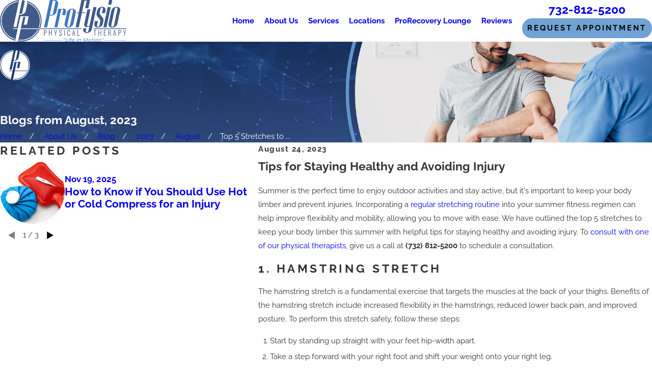

--- FILE ---
content_type: image/svg+xml; charset=utf-8
request_url: https://www.profysionj.com/cms/svg/site/ooprij9f09d.24.2601151620251.svg
body_size: 13381
content:
<?xml version="1.0" encoding="UTF-8" standalone="no"?>
<svg xmlns="http://www.w3.org/2000/svg" viewBox="0 0 24 24">
<style>
	g path { stroke: none; }
	g.root { display: none; }
	g.root:target { display: inline; }
	g line { stroke: black; }
	g circle { stroke: black; }
	g polyline { stroke: black; }
</style>
<g class="root" id="arrow_down" data-name="arrow down">
	<circle cx="12" cy="12" r="12" />
	<path class="fill-white" d="M16.33 13.843c0 0.125-0.048 0.24-0.134 0.336l-4.195 4.339l-4.195-4.339c-0.182-0.192-0.182-0.499 0.01-0.682 0.192-0.182 0.49-0.182 0.682 0 0 0 0 0 0 0l3.504 3.629l3.504-3.629c0.182-0.192 0.49-0.192 0.682-0.01 0.096 0.086 0.144 0.211 0.144 0.346h0Z" />
	<path class="fill-white" d="M12.48 6.173v11.645c0 0.269-0.211 0.48-0.48 0.48s-0.48-0.211-0.48-0.48V6.173c0-0.269 0.211-0.48 0.48-0.48s0.48 0.211 0.48 0.48Z" />
</g>
<g class="root" id="arrow_left" data-name="arrow-left">
	<path d="M4.82 12.12c0 0.24 0.24 0.48 0.36 0.72L16.69 23.52c0.24 0.36 0.6 0.48 0.96 0.48 0.48 0 0.84-0.12 1.08-0.36 0.48-0.36 0.6-1.2 0.24-1.68 0-0.12-0.12-0.12-0.24-0.24L8.18 12L18.74 2.16c0.48-0.36 0.6-1.2 0.24-1.68 0-0.12-0.12-0.12-0.24-0.24-0.24-0.12-0.6-0.24-1.08-0.24-0.36 0-0.72 0.12-0.96 0.48L5.18 11.16c-0.24 0.24-0.36 0.6-0.36 0.96h0Z" />
</g>
<g class="root" id="arrow_right" data-name="arrow-right">
	<path id="np_arrow_2284437_000000" class="st0" d="M19.184 11.88c0-0.24-0.24-0.48-0.36-0.72L7.305 0.48C7.065 0.12 6.704 0 6.344 0C5.865 0 5.504 0.12 5.264 0.36c-0.48 0.36-0.6 1.2-0.24 1.68c0 0.12 0.12 0.12 0.24 0.24L15.824 12l-10.56 9.84c-0.48 0.36-0.6 1.2-0.24 1.68c0 0.12 0.12 0.12 0.24 0.24C5.504 23.88 5.865 24 6.344 24c0.36 0 0.72-0.12 0.96-0.48l11.52-10.68C19.064 12.6 19.184 12.24 19.184 11.88L19.184 11.88z" />
</g>
<g class="root" id="blog_menu" data-name="blog menu">
	<path d="M16.285 0.001a3.434 3.434 0 0 0-3.304 2.571H0V4.286H12.981a3.409 3.409 0 0 0 6.609 0H24V2.572H19.59A3.434 3.434-1.715 0 0 16.285 0.001Zm0 1.714a1.714 1.714 0 1 1-1.714 1.714A1.702 1.702-1.715 0 1 16.285 1.715ZM7.714 8.572a3.434 3.434 0 0 0-3.304 2.571H0v1.714H4.41a3.409 3.409 0 0 0 6.609 0H24V11.143H11.018A3.434 3.434-1.715 0 0 7.714 8.572Zm0 1.714a1.714 1.714 0 1 1-1.714 1.714A1.702 1.702-1.715 0 1 7.714 10.286Zm8.571 6.857a3.434 3.434 0 0 0-3.304 2.571H0v1.714H12.981a3.409 3.409 0 0 0 6.609 0H24V19.715H19.59A3.434 3.434-1.715 0 0 16.285 17.143Zm0 1.714a1.714 1.714 0 1 1-1.714 1.714A1.702 1.702-1.715 0 1 16.285 18.858Z" />
</g>
<g class="root" id="calendar" data-name="calendar">
	<path xmlns="http://www.w3.org/2000/svg" class="cls-1" d="M5.061 9.714c-1.004 0-1.823 0.818-1.823 1.823s0.818 1.823 1.823 1.823 1.818-0.818 1.818-1.823-0.814-1.823-1.818-1.823ZM5.061 12.494c-0.528 0-0.957-0.429-0.957-0.957s0.429-0.957 0.957-0.957 0.952 0.429 0.952 0.957-0.429 0.957-0.952 0.957ZM14.312 17.117c-1.004 0-1.818 0.818-1.818 1.823s0.814 1.823 1.818 1.823 1.823-0.818 1.823-1.823-0.818-1.823-1.823-1.823ZM14.312 19.896c-0.528 0-0.952-0.429-0.952-0.957s0.424-0.957 0.952-0.957 0.957 0.429 0.957 0.957-0.429 0.957-0.957 0.957ZM21.714 2.775h-3.268v-0.489c0-0.749-0.61-1.359-1.359-1.359s-1.355 0.61-1.355 1.359v0.489h-7.463v-0.489c0-0.749-0.61-1.359-1.359-1.359s-1.359 0.61-1.359 1.359v0.489h-3.268C1.026 2.775 0 3.801 0 5.061v15.727c0 1.26 1.026 2.286 2.281 2.286h19.433c1.26 0 2.286-1.026 2.286-2.286V5.061c0-1.26-1.026-2.286-2.286-2.286ZM16.598 2.286c0-0.273 0.221-0.494 0.489-0.494s0.494 0.221 0.494 0.494v2.775c0 0.268-0.221 0.494-0.494 0.494s-0.489-0.225-0.489-0.494V2.286ZM6.416 2.286c0-0.273 0.225-0.494 0.494-0.494s0.494 0.221 0.494 0.494v2.775c0 0.268-0.221 0.494-0.494 0.494s-0.494-0.225-0.494-0.494V2.286ZM23.134 20.788c0 0.784-0.636 1.42-1.42 1.42H2.282c-0.779 0-1.416-0.636-1.416-1.42v-12.519h20.848c0.238 0 0.433-0.195 0.433-0.433s-0.195-0.433-0.433-0.433H0.866v-2.342c0-0.784 0.636-1.42 1.416-1.42h3.268v1.42c0 0.749 0.61 1.359 1.359 1.359s1.359-0.61 1.359-1.359v-1.42h7.463v1.42c0 0.749 0.606 1.359 1.355 1.359s1.359-0.61 1.359-1.359v-1.42h3.268c0.784 0 1.42 0.636 1.42 1.42v15.727ZM5.957 15.238c0 0.494-0.403 0.896-0.896 0.896s-0.896-0.403-0.896-0.896 0.403-0.896 0.896-0.896 0.896 0.403 0.896 0.896ZM5.957 18.939c0 0.494-0.403 0.896-0.896 0.896s-0.896-0.403-0.896-0.896 0.403-0.896 0.896-0.896 0.896 0.403 0.896 0.896ZM10.58 18.939c0 0.494-0.403 0.896-0.896 0.896s-0.892-0.403-0.892-0.896 0.398-0.896 0.892-0.896 0.896 0.403 0.896 0.896ZM10.58 15.238c0 0.494-0.403 0.896-0.896 0.896s-0.892-0.403-0.892-0.896 0.398-0.896 0.892-0.896 0.896 0.403 0.896 0.896ZM13.416 15.238c0-0.494 0.403-0.896 0.896-0.896s0.896 0.403 0.896 0.896-0.403 0.896-0.896 0.896-0.896-0.403-0.896-0.896ZM19.836 15.238c0 0.494-0.403 0.896-0.896 0.896s-0.896-0.403-0.896-0.896 0.403-0.896 0.896-0.896 0.896 0.403 0.896 0.896ZM19.836 11.537c0 0.494-0.403 0.896-0.896 0.896s-0.896-0.403-0.896-0.896 0.403-0.896 0.896-0.896 0.896 0.403 0.896 0.896ZM13.416 11.537c0-0.494 0.403-0.896 0.896-0.896s0.896 0.403 0.896 0.896-0.403 0.896-0.896 0.896-0.896-0.403-0.896-0.896ZM10.58 11.537c0 0.494-0.403 0.896-0.896 0.896s-0.892-0.403-0.892-0.896 0.398-0.896 0.892-0.896 0.896 0.403 0.896 0.896Z" />
</g>
<g class="root" id="care" data-name="care">
	<path xmlns="http://www.w3.org/2000/svg" class="cls-1" d="M22.19 19.402l-4.363-0.221v-3.474l0.066 0.049c0.339 0.252 0.741 0.385 1.164 0.385 0.44 0 0.871-0.15 1.214-0.423 0.621-0.493 0.882-1.305 0.662-2.068l-1.644-5.725c-0.148-0.515-0.562-0.918-1.081-1.052l-2.167-0.559v-0.37c0.798-0.522 1.272-1.398 1.272-2.35 0-1.548-1.26-2.809-2.809-2.809s-2.809 1.26-2.809 2.809c0 0.931 0.46 1.796 1.231 2.322v0.334l-2.261 0.624l-0.009 0.003c-0.456 0.136-0.825 0.486-0.99 0.935l-0.977 2.739l-0.068 0.012c-0.535 0.093-0.989 0.442-1.214 0.937l-2.378 5.238H0.441c-0.243 0-0.441 0.198-0.441 0.441s0.198 0.441 0.441 0.441h4.874c0.173 0 0.33-0.101 0.402-0.259l2.494-5.497c0.104-0.228 0.313-0.39 0.56-0.432l4.711-0.81c-0.012 0.015-0.024 0.031-0.035 0.046-0.345 0.48-0.362 1.116-0.054 1.616l-1.086 0.256l-0.024-0.083c-0.158-0.542-0.729-0.854-1.272-0.695l-1.308 0.384c-0.263 0.077-0.479 0.252-0.611 0.492-0.132 0.24-0.162 0.517-0.085 0.78l0.162 0.552c0.127 0.433 0.532 0.737 0.984 0.737 0.097 0 0.194-0.014 0.288-0.041l1.308-0.384c0.263-0.077 0.479-0.252 0.611-0.492 0.065-0.118 0.105-0.247 0.119-0.382l1.71-0.403l2.756 2.048v4.085l-7.555-0.384l0.886-3.266c0.064-0.235-0.075-0.478-0.311-0.541-0.235-0.064-0.478 0.075-0.541 0.311l-0.929 3.425c-0.002 0.009-0.005 0.017-0.006 0.027l-2.032-0.103c-0.118-0.007-0.231 0.033-0.318 0.111-0.088 0.079-0.14 0.187-0.146 0.307-0.006 0.118 0.035 0.231 0.113 0.318 0.079 0.087 0.187 0.139 0.305 0.145l15.734 0.799c0.546 0.028 0.973 0.477 0.973 1.023s-0.46 1.024-1.024 1.024H0.689c-0.243 0-0.441 0.198-0.441 0.441s0.198 0.441 0.441 0.441h21.404c1.052 0 1.907-0.856 1.907-1.907s-0.795-1.853-1.81-1.905ZM15.978 10.191l0.015-0.003c0.371-0.077 0.74 0.149 0.842 0.515 0.046 0.168 0.03 0.347-0.044 0.502l-1.356-0.901c-0.008-0.005-0.016-0.01-0.024-0.015l0.568-0.097ZM14.165 11.182c0.18-0.252 0.524-0.315 0.782-0.143l3.055 2.03c0.098 0.065 0.216 0.088 0.331 0.065 0.116-0.024 0.215-0.09 0.281-0.188 0.135-0.202 0.079-0.477-0.124-0.612l-0.96-0.639c0.213-0.369 0.271-0.813 0.157-1.227-0.223-0.809-1.042-1.312-1.862-1.146l-6.135 1.056l0.809-2.268c0.068-0.186 0.221-0.331 0.409-0.388l2.582-0.712c0.191-0.053 0.324-0.227 0.324-0.425v-0.271c0.441 0.113 0.905 0.117 1.348 0.01v0.331c0 0.202 0.136 0.377 0.331 0.427l2.498 0.644c0.217 0.056 0.391 0.225 0.453 0.441l1.644 5.725c0.12 0.417-0.023 0.863-0.362 1.133-0.379 0.301-0.915 0.309-1.304 0.021l-3.794-2.819c-0.038-0.042-0.085-0.077-0.136-0.101l-0.201-0.15c-0.249-0.185-0.305-0.541-0.124-0.794ZM15.357 5.32c-0.267 0.133-0.553 0.199-0.852 0.199-1.062 0-1.927-0.864-1.927-1.927s0.864-1.927 1.927-1.927 1.927 0.864 1.927 1.927c0 0.7-0.382 1.346-0.997 1.686-0.028 0.011-0.054 0.025-0.078 0.041ZM9.855 13.166c-0.022-0.075 0.021-0.154 0.096-0.176l1.308-0.384c0.013-0.004 0.027-0.006 0.04-0.006 0.024 0 0.046 0.006 0.067 0.017 0.033 0.018 0.057 0.048 0.068 0.085l0.162 0.552c0.011 0.036 0.006 0.075-0.012 0.108-0.018 0.033-0.048 0.057-0.085 0.068l-1.308 0.384c-0.036 0.011-0.075 0.006-0.108-0.012-0.033-0.018-0.057-0.048-0.068-0.085l-0.162-0.552Z" />
</g>
<g class="root" id="close" data-name="close">
	<path d="M1.285 0.002A1.498 1.498 0.012 0 0 0.012 1.5a1.498 1.498 0 0 0 0.434 0.884L10.019 11.986L0.447 21.604a1.408 1.408 0 0 0 0 1.992a1.393 1.393 0 0 0 1.962 0L11.996 14.009l9.572 9.587a1.498 1.498 0 0 0 2.007 0a1.408 1.408 0 0 0 0-1.992L14.034 11.986l9.587-9.587A1.423 1.423 0.012 0 0 21.614 0.437L11.996 10.009L2.454 0.437A1.588 1.588 0.012 0 0 1.285 0.002Z" />
</g>
<g class="root" id="doctors" data-name="doctors">
	<path xmlns="http://www.w3.org/2000/svg" class="cls-1" d="M21.213 17.526v0.7h-0.8v-0.301h-1.11v0.301h-0.8v-0.7c0-0.221 0.179-0.4 0.4-0.4h1.91c0.221 0 0.4 0.179 0.4 0.4ZM24.001 19.172l-0.796 0.078l-0.01-0.108c-0.131-1.339-0.314-2.576-0.433-2.94-0.063-0.192-0.205-0.349-0.39-0.432l-2.894-1.149l-0.889 0.642c-0.164 0.119-0.358 0.181-0.56 0.181s-0.396-0.063-0.56-0.181l-0.888-0.642l-2.793 1.125c0.065 0.101 0.119 0.209 0.159 0.323 0.223 0.622 0.493 2.442 0.626 3.843l0.01 0.108l-0.796 0.076l-0.01-0.108c-0.143-1.516-0.405-3.153-0.583-3.648-0.084-0.232-0.275-0.423-0.526-0.525l-2.054-0.784c0.009 0.187 0.005 0.382-0.013 0.579 0.64 0.295 0.974 0.935 0.876 1.688l-0.001 0.009l-0.32 2.101c-0.001 0.006-0.002 0.012-0.003 0.019-0.048 0.237-0.193 0.444-0.411 0.586-0.19 0.123-0.423 0.192-0.66 0.192-0.086 0-0.172-0.009-0.255-0.027-0.106-0.023-0.199-0.088-0.255-0.18-0.057-0.092-0.074-0.205-0.048-0.309l0.097-0.378c0.055-0.213 0.272-0.343 0.486-0.289 0.122 0.031 0.216 0.114 0.265 0.219l0.312-2.05c0.062-0.484-0.17-0.822-0.635-0.925l-0.005-0.001c-0.482-0.105-0.864 0.109-1.051 0.587l-0.691 1.91c0.092-0.066 0.212-0.092 0.33-0.062 0.214 0.055 0.343 0.272 0.289 0.486l-0.097 0.378c-0.054 0.209-0.261 0.339-0.472 0.292-0.315-0.069-0.597-0.27-0.754-0.537-0.13-0.225-0.163-0.478-0.091-0.714 0.002-0.006 0.003-0.012 0.006-0.017l0.728-2.013c0.001-0.002 0.002-0.006 0.003-0.009 0.27-0.7 0.863-1.124 1.565-1.126 0.015-0.257 0.003-0.501-0.035-0.728l-0.551-0.211l-1.333 0.912c-0.006 0.003-0.01 0.007-0.016 0.01-0.352 0.216-0.811 0.22-1.166 0.007-0.005-0.002-0.01-0.007-0.015-0.009l-1.388-0.921l-0.498 0.193c-0.106 0.526-0.072 1.067 0.098 1.611 0.036-0.003 0.072-0.006 0.109-0.006 0.565 0 1.025 0.458 1.025 1.021s-0.46 1.021-1.025 1.021-1.025-0.458-1.025-1.021c0-0.222 0.072-0.437 0.207-0.614-0.199-0.562-0.279-1.128-0.238-1.685l-2.049 0.792c-0.247 0.101-0.436 0.291-0.52 0.522-0.178 0.497-0.44 2.135-0.584 3.652l-0.01 0.108l-0.796-0.076l0.01-0.108c0.133-1.402 0.404-3.224 0.627-3.846 0.159-0.444 0.515-0.807 0.975-0.995 0.001 0 0.005-0.002 0.008-0.002l3.388-1.311c0.048-0.263 0.086-0.612 0.112-1.014-0.386-0.382-0.702-0.788-0.893-1.147-0.008-0.015-0.015-0.033-0.022-0.049l-0.266-0.722c-0.003-0.01-0.009-0.019-0.019-0.027-0.406-0.365-0.772-1.097-0.683-1.69 0.023-0.155 0.077-0.293 0.158-0.411-0.02-0.814-0.034-1.128-0.042-1.248-0.001-0.009-0.001-0.019-0.001-0.027 0-0.426 0.048-1.244 0.378-1.944 0.4-0.85 1.098-1.301 2.017-1.304 0.122 0 0.154-0.02 0.262-0.085 0.202-0.123 0.48-0.293 1.219-0.293h0.003c1.564 0 2.689 0.468 3.343 1.39 0.413 0.582 0.622 1.334 0.622 2.235 0 0.016-0.001 0.034-0.003 0.05-0.02 0.149-0.033 0.607-0.037 1.227 0.08 0.117 0.133 0.255 0.156 0.408 0.09 0.593-0.277 1.326-0.684 1.692-0.008 0.008-0.013 0.015-0.017 0.026l-0.266 0.722c-0.006 0.016-0.014 0.033-0.022 0.049-0.191 0.361-0.507 0.767-0.895 1.149 0.02 0.371 0.043 0.727 0.09 1.013l3.444 1.315c0.336 0.135 0.618 0.363 0.809 0.649l-0.289-0.715l1.966-0.791c-0.107-0.02-0.211-0.045-0.305-0.083-0.496-0.191-0.506-0.589-0.498-0.707 0.008-0.115-0.049-0.423-0.106-0.721-0.272-1.448-0.777-4.129 1.327-6.011v-0.001s0.029-0.026 0.029-0.026c0.014-0.013 0.028-0.024 0.043-0.037 0.499-0.482 1.202-0.726 2.088-0.727 0.893 0.001 1.6 0.248 2.099 0.735l0.001 0.001c2.173 1.883 1.662 4.602 1.388 6.063-0.056 0.299-0.114 0.607-0.106 0.722 0.009 0.117-0.001 0.517-0.498 0.707-0.091 0.035-0.192 0.06-0.295 0.08l2.057 0.817c0.005 0.002 0.009 0.003 0.013 0.006 0.396 0.172 0.7 0.507 0.835 0.917 0.162 0.491 0.352 1.917 0.47 3.111l0.01 0.108ZM16.02 13.482l-0.054 0.526l0.416-0.168c0.014-0.021 0.026-0.043 0.036-0.065 0.002-0.003 0.003-0.008 0.005-0.012 0.037-0.08 0.065-0.177 0.093-0.301-0.84-0.905-1.105-2.046-1.275-3.701l-0.001-0.008c-0.024-0.215 0.124-0.41 0.339-0.441 1.517-0.223 2.565-0.455 3.276-1.598 0.101-0.163 0.29-0.254 0.48-0.229 0.191 0.024 0.35 0.158 0.408 0.341 0.309 0.981 0.654 1.529 0.845 1.623 0.128 0.063 0.212 0.191 0.221 0.333 0.002 0.026 0.001 0.052-0.002 0.079-0.166 1.554-0.437 2.704-1.266 3.601 0.04 0.172 0.073 0.282 0.134 0.378l0.416 0.165l-0.054-0.522l0.108-0.012c0.276-0.028 0.405-0.057 0.464-0.077 0.002-0.209 0.052-0.479 0.12-0.839 0.245-1.305 0.703-3.737-1.135-5.32l-0.081-0.07l0.002-0.003c-0.343-0.304-0.843-0.458-1.487-0.458-0.681 0.001-1.201 0.173-1.545 0.514-0.008 0.008-0.019 0.017-0.028 0.026-1.83 1.582-1.373 4.01-1.127 5.314 0.067 0.358 0.119 0.629 0.12 0.838 0.059 0.019 0.188 0.048 0.463 0.077l0.108 0.012ZM17.167 14.058l0.77 0.557c0.055 0.04 0.128 0.04 0.183 0l0.77-0.557c-0.009-0.021-0.017-0.042-0.026-0.064-0.129 0.06-0.265 0.099-0.427 0.124l-0.048 0.008c-0.055 0.009-0.112 0.017-0.172 0.023-0.056 0.006-0.112 0.008-0.185 0.009h-0.006c-0.144-0.001-0.238-0.014-0.356-0.033l-0.055-0.009c-0.159-0.026-0.295-0.064-0.425-0.124-0.008 0.022-0.016 0.043-0.026 0.064ZM19.987 9.997c-0.289-0.259-0.561-0.718-0.811-1.367-0.824 0.963-1.932 1.23-3.098 1.417 0.198 1.631 0.528 2.445 1.242 3.086 0.154 0.124 0.252 0.17 0.423 0.197l0.055 0.009c0.099 0.015 0.144 0.021 0.23 0.022 0.045 0 0.078-0.002 0.107-0.005 0.038-0.003 0.079-0.009 0.127-0.017l0.049-0.008c0.175-0.027 0.273-0.073 0.427-0.198 0.732-0.656 1.049-1.452 1.248-3.135ZM5.799 13.868l1.325 0.879c0.098 0.055 0.227 0.055 0.323-0.001l1.279-0.875c-0.023-0.144-0.042-0.308-0.058-0.503-0.29 0.163-0.579 0.206-0.841 0.244-0.006 0.001-0.031 0.005-0.067 0.01-0.155 0.023-0.279 0.036-0.486 0.036s-0.332-0.013-0.489-0.036c-0.041-0.006-0.067-0.01-0.067-0.01-0.263-0.038-0.557-0.083-0.849-0.25-0.02 0.186-0.043 0.356-0.07 0.506ZM8.749 12.29c0.364-0.34 0.684-0.731 0.856-1.046l0.257-0.696c0.049-0.134 0.128-0.249 0.233-0.344 0.265-0.238 0.469-0.705 0.428-0.978-0.002-0.013-0.005-0.024-0.007-0.034-0.241 0.002-0.462-0.114-0.614-0.328-0.115-0.162-0.202-0.329-0.266-0.508-0.19 0.02-0.38 0.029-0.571 0.029-1.625 0-2.908-0.72-3.492-1.118-0.036 0.138-0.078 0.273-0.123 0.403-0.201 0.57-0.451 0.984-0.833 1.384-0.157 0.164-0.371 0.233-0.591 0.193-0.028 0.276 0.172 0.725 0.43 0.957 0.105 0.094 0.185 0.213 0.233 0.344l0.256 0.696c0.172 0.316 0.492 0.706 0.855 1.046 0.13 0.122 0.261 0.232 0.385 0.326 0.175 0.131 0.344 0.162 0.655 0.208 0.008 0.001 0.031 0.005 0.064 0.009 0.127 0.019 0.211 0.027 0.371 0.027s0.245-0.009 0.37-0.027c0.029-0.005 0.05-0.008 0.057-0.009l0.008-0.001c0.309-0.045 0.479-0.076 0.654-0.208 0.128-0.097 0.258-0.207 0.385-0.326h0ZM10.398 7.398c-0.003-0.721-0.163-1.31-0.475-1.749-0.497-0.699-1.402-1.054-2.692-1.054h-0.003c-0.514 0-0.655 0.085-0.804 0.176-0.147 0.09-0.329 0.201-0.675 0.202h0c-1.439 0.005-1.596 1.701-1.597 2.434 0.01 0.157 0.021 0.469 0.034 0.928 0.22-0.266 0.373-0.549 0.51-0.934 0.072-0.202 0.13-0.421 0.173-0.653 0.037-0.205 0.2-0.365 0.422-0.42 0.172-0.044 0.354-0.005 0.497 0.106 0.427 0.333 1.975 1.396 3.98 1.097 0.265-0.04 0.52 0.136 0.577 0.399 0.007 0.031 0.015 0.062 0.024 0.092 0.007-0.293 0.017-0.503 0.031-0.626ZM5.238 17.32c0-0.122-0.101-0.221-0.225-0.221s-0.225 0.099-0.225 0.221 0.101 0.221 0.225 0.221 0.225-0.099 0.225-0.221Z" />
</g>
<g class="root" id="flair" data-name="flair">
	<path d="M23.331 15.928C23.307 16.003 23.28 16.076 23.251 16.149C23.225 16.222 23.196 16.297 23.167 16.37L12.018 16.37L13.422 9.78L14.719 9.78L13.767 14.249L15.511 14.249L16.547 9.389L11.76 9.389L10.272 16.37L7.515 16.37L7.431 16.762L10.189 16.762L8.956 22.554L8.869 22.955L8.751 23.507C8.678 23.486 8.607 23.467 8.536 23.444C8.466 23.424 8.394 23.402 8.326 23.378C3.494 21.831 0 17.313 0 11.983C0 5.843 4.633 0.783 10.602 0.092C10.68 0.084 10.758 0.077 10.836 0.07C10.913 0.061 10.989 0.055 11.066 0.048L10.944 0.623L10.855 1.046L7.764 15.555L9.508 15.555L11.022 8.452L11.776 8.452C12.499 8.452 13.164 8.233 13.767 7.798C14.37 7.363 14.736 6.843 14.865 6.235L15.775 1.969C15.797 1.865 15.812 1.761 15.819 1.663C15.826 1.508 15.817 1.361 15.788 1.217C15.736 0.962 15.618 0.727 15.44 0.513C15.555 0.546 15.671 0.581 15.784 0.621C15.886 0.654 15.988 0.689 16.09 0.725C20.704 2.394 24 6.804 24 11.983C24 13.364 23.764 14.693 23.331 15.928ZM10.387 1.104L10.478 0.674C4.881 1.416 0.563 6.194 0.563 11.981C0.563 17.043 3.867 21.335 8.443 22.825L8.529 22.422C4.143 20.972 0.975 16.846 0.975 11.981C0.975 6.453 5.063 1.88 10.387 1.104ZM16.257 1.391C16.268 1.535 16.264 1.682 16.245 1.832C20.226 3.489 23.023 7.409 23.023 11.981C23.023 13.371 22.763 14.703 22.29 15.928L22.732 15.928C23.187 14.697 23.436 13.368 23.436 11.981C23.436 7.182 20.464 3.076 16.257 1.391ZM14.193 1.205L12.917 7.188C12.865 7.43 12.737 7.633 12.531 7.804C12.324 7.972 12.101 8.058 11.86 8.058L11.106 8.058L12.608 1.001L12.695 0.597L12.793 0.143L13.547 0.143C13.787 0.143 13.975 0.23 14.109 0.397C14.201 0.515 14.25 0.647 14.255 0.798C14.255 0.867 14.249 0.938 14.233 1.013L14.193 1.205ZM10.628 22.894L11.936 16.762L23.003 16.762C22.971 16.837 22.938 16.911 22.903 16.983C22.869 17.058 22.836 17.132 22.801 17.204C20.855 21.198 16.75 23.952 12 23.952C11.619 23.952 11.241 23.934 10.869 23.898C10.795 23.892 10.72 23.885 10.647 23.876C10.573 23.868 10.498 23.859 10.425 23.85L10.543 23.298L10.628 22.894ZM11.998 23.389C16.425 23.389 20.267 20.877 22.168 17.204L21.7 17.204C19.838 20.643 16.192 22.978 11.998 22.978C11.685 22.978 11.377 22.965 11.072 22.94L10.986 23.343C11.319 23.374 11.656 23.389 11.998 23.389Z" />
</g>
<g class="root" id="health" data-name="health">
	<path xmlns="http://www.w3.org/2000/svg" class="cls-1" d="M10.63 20.539c-0.01 0.267-0.227 0.474-0.494 0.474-0.005 0-0.015 0-0.02 0C4.444 20.805 0 16.194 0 10.517S4.71 0.01 10.507 0.01s10.506 4.71 10.506 10.506c0 0.785-0.089 1.57-0.257 2.33-0.059 0.267-0.326 0.434-0.592 0.37-0.267-0.059-0.434-0.326-0.37-0.592 0.158-0.691 0.237-1.397 0.237-2.113 0-5.248-4.271-9.519-9.519-9.519S0.988 5.268 0.988 10.517s4.024 9.326 9.163 9.509c0.272 0.01 0.484 0.237 0.474 0.513ZM23.965 18.771l-0.741 3.708c-0.183 0.918-0.81 1.511-1.595 1.511h-5.189c-0.089 0-0.178-0.025-0.252-0.069l-1.738-1.042h-0.109v0.617c0 0.272-0.222 0.494-0.494 0.494h-2.227c-0.272 0-0.494-0.222-0.494-0.494v-6.305c0-0.272 0.222-0.494 0.494-0.494h2.227c0.272 0 0.494 0.222 0.494 0.494v0.617h0.43c0.834-0.78 2.552-2.735 2.301-4.246-0.035-0.202 0.064-0.405 0.242-0.509 0.355-0.202 1.121-0.43 1.733 0.01 0.755 0.543 0.948 1.856 0.588 4.004h2.745c0.499 0 1.002 0.232 1.308 0.612 0.262 0.321 0.365 0.706 0.286 1.091ZM13.35 17.68h-1.239v5.317h1.239v-5.317ZM22.997 18.574c0.02-0.089-0.01-0.183-0.084-0.272-0.123-0.148-0.341-0.252-0.548-0.252h-3.337c-0.148 0-0.286-0.064-0.38-0.183-0.094-0.114-0.133-0.267-0.104-0.41 0.573-2.868 0.079-3.481-0.089-3.599-0.109-0.079-0.257-0.079-0.385-0.049 0.044 2.345-2.671 4.754-2.794 4.863-0.089 0.079-0.207 0.123-0.326 0.123h-0.617v3.091h0.247c0.089 0 0.178 0.025 0.252 0.069l1.738 1.042h5.056c0.449 0 0.592-0.548 0.627-0.716l0.741-3.708ZM15.305 5.718l1.481 1.481c0.094 0.094 0.143 0.217 0.143 0.351s-0.054 0.257-0.143 0.351l-8.156 8.156c-0.099 0.099-0.222 0.143-0.351 0.143s-0.252-0.049-0.351-0.143l-3.708-3.708c-0.193-0.193-0.193-0.504 0-0.696l1.481-1.481c0.193-0.193 0.504-0.193 0.696 0l1.876 1.876l6.324-6.324c0.193-0.193 0.504-0.193 0.696 0ZM15.74 7.549l-0.785-0.785l-6.324 6.324c-0.193 0.193-0.504 0.193-0.696 0l-1.876-1.876l-0.785 0.785l3.012 3.012l7.46-7.46Z" />
</g>
<g class="root" id="menu" data-name="menu">
	<path d="M0 2.634v2.927H24v-2.927Zm0 7.902v2.927H24V10.537Zm0 7.902v2.927H24v-2.927Z" />
</g>
<g class="root" id="phone" data-name="phone">
	<path d="M6.407 0.948L8.464 5.07a1.715 1.715 0 0 1-0.322 1.98c-0.56 0.56-1.208 1.208-1.664 1.673a1.709 1.709 0 0 0-0.295 2.01l0.013 0.023a20.558 20.558 0 0 0 3.12 3.952a20.6 20.6 0 0 0 3.926 3.108l0.026 0.016a1.713 1.713 0 0 0 2.014-0.304l1.667-1.667a1.715 1.715 0 0 1 1.98-0.322l4.121 2.06a1.715 1.715 0 0 1 0.948 1.533V22.282A1.712 1.712-7.494 0 1 21.83 23.938a32.41 32.41 0 0 1-13.996-7.764A32.422 32.422-7.494 0 1 0.065 2.173A1.712 1.712-7.494 0 1 1.722 0h3.152a1.715 1.715 0 0 1 1.533 0.948Z" />
</g>
<g class="root" id="play" data-name="play">
	<path d="M22.727 13.882L3.271 23.768a2.24 2.24 0 0 1-3.018-1.052A2.187 2.187 0.011 0 1 0.011 21.77V2.209A2.177 2.177 0.011 0 1 1.062 0.316A2.65 2.65 0.011 0 1 2.219 0A3.155 3.155 0.011 0 1 3.166 0.21L22.727 9.886a2.314 2.314 0 0 1 1.262 1.998A2.398 2.398 0.011 0 1 22.727 13.882Z" />
</g>
<g class="root" id="plus" data-name="plus">
	<path d="M0.215 11.264c-0.323 0.44-0.279 1.056 0.117 1.437 0.198 0.154 0.432 0.235 0.682 0.235l9.94 0.015l0.022 9.947c0 0.572 0.462 1.034 1.034 1.034h0c0.557 0 1.012-0.454 1.019-1.019V12.971H22.959c0.564-0.022 1.012-0.469 1.041-1.034 0-0.572-0.462-1.034-1.034-1.034h0l-9.932-0.037V0.928c-0.103-0.564-0.645-0.946-1.209-0.843-0.44 0.081-0.777 0.425-0.843 0.865l-0.022 9.947l-9.91-0.015c-0.315 0.007-0.616 0.147-0.828 0.381Z" />
</g>
<g class="root" id="schedule" data-name="schedule">
	<path xmlns="http://www.w3.org/2000/svg" class="cls-1" d="M18.923 18c-0.254 0-0.462 0.208-0.462 0.462v4.615H1.846V5.538h3.692c0.508 0 0.923-0.415 0.923-0.923V0.923h12v7.385c0 0.254 0.208 0.462 0.462 0.462s0.462-0.208 0.462-0.462V0.923c0-0.508-0.415-0.923-0.923-0.923H6c-0.06 0-0.12 0.014-0.18 0.037-0.055 0.023-0.106 0.055-0.148 0.102L1.057 4.749c-0.042 0.042-0.074 0.092-0.102 0.148-0.023 0.055-0.037 0.115-0.037 0.18v18c0 0.508 0.415 0.923 0.923 0.923h16.615c0.508 0 0.923-0.415 0.923-0.923v-4.615c0-0.254-0.208-0.462-0.462-0.462ZM2.497 4.615l3.042-3.042v3.042H2.497ZM22.943 11.672l-2.308-2.308c-0.18-0.18-0.471-0.18-0.651 0l-8.769 8.769c-0.088 0.088-0.134 0.203-0.134 0.328v2.308c0 0.254 0.208 0.462 0.462 0.462h2.308c0.125 0 0.24-0.051 0.328-0.134l8.769-8.769c0.18-0.18 0.18-0.471 0-0.651ZM13.657 20.308h-1.657v-1.657l6.923-6.923l1.657 1.657l-6.923 6.923ZM21.231 12.734l-1.657-1.657l0.734-0.734l1.657 1.657l-0.734 0.734ZM16.154 11.077h-4.615c-0.254 0-0.462-0.208-0.462-0.462s0.208-0.462 0.462-0.462h4.615c0.254 0 0.462 0.208 0.462 0.462s-0.208 0.462-0.462 0.462ZM14.769 12c0.254 0 0.462 0.208 0.462 0.462s-0.208 0.462-0.462 0.462h-3.231c-0.254 0-0.462-0.208-0.462-0.462s0.208-0.462 0.462-0.462h3.231ZM9.231 13.846c0 0.508-0.415 0.923-0.923 0.923h-3.692c-0.508 0-0.923-0.415-0.923-0.923v-3.692c0-0.508 0.415-0.923 0.923-0.923h2.769c0.254 0 0.462 0.208 0.462 0.462s-0.208 0.462-0.462 0.462h-2.769v3.692h3.692v-0.923c0-0.254 0.208-0.462 0.462-0.462s0.462 0.208 0.462 0.462v0.923ZM10.02 10.02l-2.769 2.769c-0.088 0.088-0.203 0.134-0.328 0.134s-0.24-0.051-0.328-0.134l-0.923-0.923c-0.18-0.18-0.18-0.471 0-0.651 0.18-0.18 0.471-0.18 0.651 0l0.595 0.595l2.442-2.442c0.18-0.18 0.471-0.18 0.651 0 0.18 0.18 0.18 0.471 0 0.651ZM8.308 15.692h-3.692c-0.508 0-0.923 0.415-0.923 0.923v3.692c0 0.508 0.415 0.923 0.923 0.923h3.692c0.508 0 0.923-0.415 0.923-0.923v-3.692c0-0.508-0.415-0.923-0.923-0.923ZM4.615 20.308v-3.692h3.692v3.692s-3.692 0-3.692 0ZM16.615 4.154c0-0.254-0.208-0.462-0.462-0.462h-1.385v-1.385c0-0.254-0.208-0.462-0.462-0.462h-1.846c-0.254 0-0.462 0.208-0.462 0.462v1.385h-1.385c-0.254 0-0.462 0.208-0.462 0.462v1.846c0 0.254 0.208 0.462 0.462 0.462h1.385v1.385c0 0.254 0.208 0.462 0.462 0.462h1.846c0.254 0 0.462-0.208 0.462-0.462v-1.385h1.385c0.254 0 0.462-0.208 0.462-0.462v-1.846ZM15.692 5.538h-1.385c-0.254 0-0.462 0.208-0.462 0.462v1.385h-0.923v-1.385c0-0.254-0.208-0.462-0.462-0.462h-1.385v-0.923h1.385c0.254 0 0.462-0.208 0.462-0.462v-1.385h0.923v1.385c0 0.254 0.208 0.462 0.462 0.462h1.385v0.923Z" />
</g>
<g class="root" id="scroll_left" data-name="scroll-left">
	<path id="Polygon_2" class="st0" d="M1.8 12L22.2 0v24L1.8 12z" />
</g>
<g class="root" id="scroll_right" data-name="scroll-right">
	<path d="M22.2 12L1.8 24V0L22.2 12z" />
</g>
<g class="root" id="search" data-name="search">
	<path d="M2.771 8.945a6.153 6.153 0 1 1 1.802 4.376A5.954 5.954-858.836 0 1 2.771 8.945Zm13.317 6.177l-0.384-0.384a8.546 8.546 0 0 0 2.124-5.792a8.69 8.69 0 0 0-2.574-6.338a8.524 8.524 0 0 0-6.306-2.606a8.9 8.9 0 0 0-8.947 8.945a8.521 8.521 0 0 0 2.607 6.306a8.681 8.681 0 0 0 6.338 2.574a8.546 8.546 0 0 0 5.792-2.123l0.384 0.384v1.094l6.818 6.818l2.06-2.06l-6.818-6.818Z" />
</g>
<g class="root" id="star" data-name="star">
	<polygon points="12 18.1 19.4 23.5 16.6 14.7 24 9.5 15 9.5 12 0.5 9 9.5 0 9.5 7.4 14.7 4.6 23.5" xmlns="http://www.w3.org/2000/svg" />
</g>
<g class="root" id="tech" data-name="tech">
	<path xmlns="http://www.w3.org/2000/svg" class="cls-1" d="M21.633 15.065v-6.122c1.023-0.396 1.229-1.167 1.254-1.605 0.058-0.895-0.52-1.844-1.337-2.207-0.4-0.177-1.172-0.351-1.993 0.363l-5.363-3.094c0.239-1.13-0.318-1.733-0.685-1.997-0.726-0.524-1.827-0.54-2.566-0.033-0.371 0.256-0.945 0.846-0.734 1.984l-5.652 3.263c-0.664-0.635-1.444-0.809-2.158-0.479C1.56 5.532 0.999 6.555 1.127 7.475c0.107 0.78 0.677 1.337 1.563 1.551v5.945c-1.126 0.252-1.448 1.011-1.535 1.452-0.177 0.879 0.272 1.889 1.044 2.347 0.66 0.396 1.436 0.322 2.145-0.19l5.825 3.362c-0.05 0.743 0.248 1.353 0.837 1.728 0.338 0.215 0.763 0.33 1.192 0.33 0.458 0 0.899-0.128 1.25-0.363 0.582-0.388 0.858-1.007 0.792-1.745l5.557-3.205c0.652 0.421 1.345 0.458 1.964 0.099 0.747-0.429 1.213-1.365 1.101-2.224-0.087-0.701-0.524-1.229-1.233-1.497ZM20.858 17.969c-0.363 0-0.652-0.157-0.813-0.437-0.202-0.347-0.202-0.809 0-1.151 0.165-0.285 0.45-0.437 0.817-0.437 0.268 0 0.627 0.07 0.842 0.437 0.202 0.347 0.202 0.809 0 1.151-0.165 0.285-0.45 0.437-0.821 0.437h-0.021ZM3.144 17.969h-0.021c-0.363 0-0.652-0.157-0.817-0.437-0.202-0.347-0.202-0.809 0-1.151 0.165-0.285 0.446-0.437 0.829-0.437 0.26 0 0.619 0.078 0.825 0.437 0.202 0.347 0.202 0.809 0 1.151-0.169 0.289-0.441 0.437-0.817 0.437ZM3.709 7.883c-0.342 0.202-0.809 0.202-1.151 0-0.293-0.169-0.441-0.454-0.437-0.833-0.004-0.371 0.144-0.656 0.437-0.825 0.338-0.194 0.817-0.194 1.151 0 0.289 0.169 0.441 0.454 0.437 0.833 0.004 0.371-0.144 0.656-0.437 0.825ZM12.207 0.969h0.012c0.351-0.012 0.648 0.144 0.821 0.437 0.202 0.347 0.202 0.809 0 1.151-0.165 0.285-0.446 0.437-0.837 0.437-0.355 0.008-0.648-0.144-0.821-0.437-0.202-0.347-0.202-0.809 0-1.151 0.165-0.281 0.454-0.437 0.825-0.437ZM11.634 10.989c0.169-0.099 0.367-0.149 0.578-0.149s0.408 0.054 0.578 0.149c0.289 0.169 0.441 0.454 0.437 0.825v0.008c0.004 0.371-0.144 0.656-0.437 0.825-0.342 0.202-0.809 0.202-1.151 0-0.293-0.169-0.441-0.454-0.437-0.833-0.004-0.371 0.144-0.652 0.437-0.825ZM8.499 6.225c0.169-0.099 0.367-0.149 0.578-0.149s0.408 0.054 0.578 0.149c0.289 0.169 0.441 0.454 0.437 0.825h0c0.004 0.375-0.144 0.66-0.437 0.829-0.342 0.202-0.809 0.202-1.151 0-0.289-0.169-0.441-0.454-0.437-0.833-0.004-0.371 0.144-0.656 0.437-0.825ZM8.594 9.042c0.516 0.132 1.073 0.041 1.551-0.252 0.479-0.297 0.809-0.755 0.92-1.279h7.822c0.008 0.045 0.021 0.091 0.033 0.136l-5.124 2.896c-0.388-0.483-0.965-0.767-1.58-0.767-0.697-0.012-1.382 0.371-1.761 1.015-0.322 0.549-0.375 1.18-0.165 1.733l-5.499 3.106l3.799-6.584ZM18.919 6.476h-7.888c-0.091-0.309-0.256-0.59-0.479-0.825l1.002-1.733c0.755 0.264 1.671 0.021 2.195-0.586l5.218 3.011c-0.017 0.045-0.033 0.087-0.045 0.132ZM9.678 5.098c-0.499-0.161-1.052-0.107-1.547 0.153-0.499 0.264-0.87 0.714-1.015 1.225h-1.984l5.515-3.185s0.029 0.033 0.041 0.05l-1.015 1.757ZM7.092 7.508c0.091 0.4 0.297 0.763 0.594 1.04l-3.766 6.526c-0.062-0.025-0.128-0.05-0.194-0.07v-5.998c0.697-0.21 1.229-0.788 1.394-1.497h1.972ZM5.145 16.608l5.742-3.242c0.239 0.202 0.52 0.347 0.825 0.425l-0.045 6.275c-0.487 0.136-0.912 0.45-1.184 0.875l-5.478-3.164c0.161-0.363 0.21-0.78 0.14-1.163ZM11.382 21.451c0.169-0.289 0.45-0.446 0.85-0.437 0.355 0 0.639 0.153 0.804 0.437 0.202 0.347 0.202 0.809 0 1.151-0.165 0.281-0.458 0.433-0.833 0.437h-0.012c-0.359 0-0.648-0.157-0.813-0.437-0.202-0.347-0.202-0.809 0-1.151ZM12.744 13.778c0.326-0.087 0.619-0.252 0.862-0.483l5.268 3.251c-0.099 0.454-0.025 0.953 0.202 1.37l-5.165 2.983c-0.281-0.421-0.718-0.726-1.213-0.85l0.045-6.27ZM21.699 7.631c-0.165 0.281-0.45 0.437-0.817 0.437h-0.017c-0.371 0.012-0.652-0.144-0.821-0.437-0.202-0.347-0.202-0.809 0-1.151 0.169-0.285 0.437-0.437 0.792-0.437 0.012 0 0.029 0 0.041 0 0.351-0.012 0.648 0.144 0.821 0.437 0.202 0.347 0.202 0.809 0 1.151ZM14.159 12.425c0.099-0.305 0.12-0.635 0.066-0.945l5.239-2.958c0.318 0.309 0.714 0.499 1.143 0.557v5.85c-0.487 0.062-0.945 0.309-1.275 0.693l-5.173-3.193Z" />
</g>
</svg>